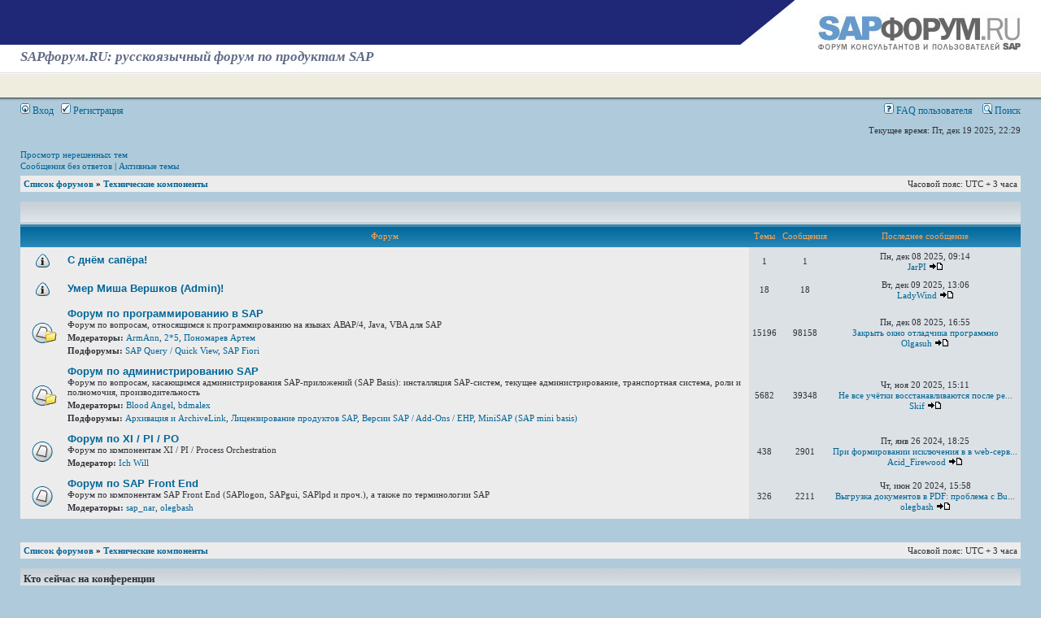

--- FILE ---
content_type: text/html; charset=UTF-8
request_url: https://sapboard.ru/forum/viewforum.php?f=57&sid=ef97e5615747bb236c22fe471c743a5a
body_size: 6997
content:
<!DOCTYPE html PUBLIC "-//W3C//DTD XHTML 1.0 Transitional//EN" "http://www.w3.org/TR/xhtml1/DTD/xhtml1-transitional.dtd">
<html xmlns="http://www.w3.org/1999/xhtml" dir="ltr" lang="ru-ru" xml:lang="ru-ru">
<head>

<meta http-equiv="content-type" content="text/html; charset=UTF-8" />
<meta http-equiv="content-language" content="ru-ru" />
<meta http-equiv="content-style-type" content="text/css" />
<meta http-equiv="imagetoolbar" content="no" />
<meta http-equiv="Access-Control-Allow-Origin" content="*" />
<meta name="resource-type" content="document" />
<meta name="distribution" content="global" />
<meta name="copyright" content="2000, 2002, 2005, 2007 phpBB Group" />
<meta name="keywords" content="SAP, Sapforum, САП, САПфорум" />
<meta name="description" content="Форум по продуктам компании SAP" />
<title>SAPфорум.RU &bull; Просмотр форума - Технические компоненты</title>

<link rel="stylesheet" href="./styles/subsilver2/theme/stylesheet2.css" type="text/css" />


<link href="http://www.sapboard.ru/forum/rss/?f=57&sid=ef97e5615747bb236c22fe471c743a5a" rel="alternate" type="application/rss+xml" title="RSS Feed" /> 



<script type="text/javascript">
// <![CDATA[

function popup(url, width, height, name)
{
	if (!name)
	{
		name = '_popup';
	}

	window.open(url.replace(/&amp;/g, '&'), name, 'height=' + height + ',resizable=yes,scrollbars=yes,width=' + width);
	return false;
}

function jumpto()
{
	var page = prompt('Введите номер страницы, на которую хотите перейти:', '');
	var perpage = '';
	var base_url = '';

	if (page !== null && !isNaN(page) && page > 0)
	{
		document.location.href = base_url.replace(/&amp;/g, '&') + '&start=' + ((page - 1) * perpage);
	}
}

/**
* Find a member
*/
function find_username(url)
{
	popup(url, 760, 570, '_usersearch');
	return false;
}

/**
* Mark/unmark checklist
* id = ID of parent container, name = name prefix, state = state [true/false]
*/
function marklist(id, name, state)
{
	var parent = document.getElementById(id);
	if (!parent)
	{
		eval('parent = document.' + id);
	}

	if (!parent)
	{
		return;
	}

	var rb = parent.getElementsByTagName('input');
	
	for (var r = 0; r < rb.length; r++)
	{
		if (rb[r].name.substr(0, name.length) == name)
		{
			rb[r].checked = state;
		}
	}
}


// ]]>
</script>
</head>
<body class="ltr">

<a name="top"></a>

<div id="wrapheader">

<link href="/favicon.ico" rel="shortcut icon" type="image/x-icon" />
<link href="/favicon.ico" rel="icon" type="image/x-icon" />
<script type="text/javascript" src="https://cse.google.com/cse.js?cx=004654065086723363694:xqzc80uexki">
</script>
<script type="text/javascript" src="/media/system/js/mootools.js"></script>
<script type="text/javascript" src="/media/system/js/caption.js"></script>
<script type="text/javascript">
	window.addEvent('domready', function(){ var JTooltips = new Tips($$('.hasTip'), { maxTitleChars: 50, fixed: false}); });
</script>
<link rel="stylesheet" href="/css/css.css" type="text/css" />
<script type="text/javascript" src="/js/general.js"></script>
<!--[if lt IE 7]>

	<![if gte IE 5.5]>


	<script type="text/javascript">

		jsHover = function() {

			var hEls = document.getElementById("mainmenunav").getElementsByTagName("LI");

			for (var i=0, len=hEls.length; i<len; i++) {

				hEls[i].onmouseover=function() { this.className+=" jshover"; }

				hEls[i].onmouseout=function() { this.className=this.className.replace(" jshover", ""); }

			}

		}

		if (window.attachEvent && navigator.userAgent.indexOf("Opera")==-1) window.attachEvent("onload", jsHover);

	</script>	

<![endif]-->
	
<div class="header">
	<div class="header_blue">
		<table class="w_100p" cellpadding="0" cellspacing="0" border="0">
			<tr>
				<td class="menu">
					<div class="h_55 mainmenu">
										</div>
					<div class="bg_white h_11"> <img src="/img/empty.gif" width="600" height="1" /></div>
				</td>
				<td class="logo_td v_top aright">
					<a href="/"><img src="/img/logo.jpg" style="margin-left:67px;" /></a>
				</td>
			</tr>
		</table>
		<div class="bg_white project_name">SAPфорум.RU: русскоязычный форум по продуктам SAP</div>
	</div>
	<div class="header_down">
		<div  class="w_700">
				</div>
	</div>
</div>
	<div id="menubar">
		<table width="100%" cellspacing="0">
		<tr>
			<td class="genmed">
				<a href="./ucp.php?mode=login&amp;sid=215723c16bdc76236dae7973db3f30b9"><img src="./styles/subsilver2/theme/images/icon_mini_login.gif" width="12" height="13" alt="*" /> Вход</a>&nbsp; &nbsp;<a href="./ucp.php?mode=register&amp;sid=215723c16bdc76236dae7973db3f30b9"><img src="./styles/subsilver2/theme/images/icon_mini_register.gif" width="12" height="13" alt="*" /> Регистрация</a>
								</td>
			<td class="genmed" align="right" style="text-align: right;">
				<a href="./faq.php?sid=215723c16bdc76236dae7973db3f30b9"><img src="./styles/subsilver2/theme/images/icon_mini_faq.gif" width="12" height="13" alt="*" /> FAQ пользователя</a>
				&nbsp; &nbsp;<a href="./search.php?sid=215723c16bdc76236dae7973db3f30b9"><img src="./styles/subsilver2/theme/images/icon_mini_search.gif" width="12" height="13" alt="*" /> Поиск</a>			</td>
		</tr>
		</table>
	</div>

	<div id="datebar">
		<table width="100%" cellspacing="0">
		<tr>
			<td class="gensmall"></td>
			<td class="gensmall" align="right">Текущее время: Пт, дек 19 2025, 22:29<br /></td>
		</tr>
		</table>
	</div>

</div>

<div id="wrapcentre">

		<p class="searchbar" style="line-height:1.3">
		<span style="float: left;"><a href="./search.php?search_id=unsolved_topics&amp;sid=215723c16bdc76236dae7973db3f30b9">Просмотр нерешенных тем</a><br /><a href="./search.php?search_id=unanswered&amp;sid=215723c16bdc76236dae7973db3f30b9">Сообщения без ответов</a> | <a href="./search.php?search_id=active_topics&amp;sid=215723c16bdc76236dae7973db3f30b9">Активные темы</a></span>
			</p>
	
	<br style="clear: both;" />

	<table class="tablebg" width="100%" cellspacing="1" cellpadding="0" style="margin-top: 5px;">
	<tr>
		<td class="row1">
			<p class="breadcrumbs"><a href="./index.php?sid=215723c16bdc76236dae7973db3f30b9">Список форумов</a> &#187; <a href="./viewforum.php?f=57&amp;sid=215723c16bdc76236dae7973db3f30b9">Технические компоненты</a></p>
			<p class="datetime">Часовой пояс: UTC + 3 часа </p>
		</td>
	</tr>
	</table>
	<br /><table class="tablebg" cellspacing="1" width="100%">
<tr>
	<td class="cat" colspan="5" align="right">&nbsp;</td>
</tr>
<tr>
	<th colspan="2">&nbsp;Форум&nbsp;</th>
	<th width="50">&nbsp;Темы&nbsp;</th>
	<th width="50">&nbsp;Сообщения&nbsp;</th>
	<th>&nbsp;Последнее сообщение&nbsp;
	</th>
</tr>
		<tr>
			<td class="row1" width="50" align="center"><img src="./styles/subsilver2/imageset/announce_read.gif" width="19" height="18" alt="Нет новых сообщений" title="Нет новых сообщений" /></td>
			<td class="row1" width="100%">
								<a class="forumlink" href="./viewtopic.php?f=0&amp;t=100696&amp;sid=215723c16bdc76236dae7973db3f30b9">С днём сапёра!</a>
				<p class="forumdesc"></p>
							</td>
			<td class="row2" align="center"><p class="topicdetails">1</p></td>
			<td class="row2" align="center"><p class="topicdetails">1</p></td>
			<td class="row2" align="center" nowrap="nowrap">
									<p class="topicdetails">Пн, дек 08 2025, 09:14</p>
										<p class="topicdetails"><a href="./memberlist.php?mode=viewprofile&amp;u=108065&amp;sid=215723c16bdc76236dae7973db3f30b9">JarPI</a>						<a href="./viewtopic.php?f=0&amp;p=592147&amp;sid=215723c16bdc76236dae7973db3f30b9#p592147"><img src="./styles/subsilver2/imageset/icon_topic_latest.gif" width="18" height="9" alt="Перейти к последнему сообщению" title="Перейти к последнему сообщению" /></a>					</p>
							</td>
		</tr>
			<tr>
			<td class="row1" width="50" align="center"><img src="./styles/subsilver2/imageset/announce_read.gif" width="19" height="18" alt="Нет новых сообщений" title="Нет новых сообщений" /></td>
			<td class="row1" width="100%">
								<a class="forumlink" href="./viewtopic.php?f=64&amp;t=100645&amp;sid=215723c16bdc76236dae7973db3f30b9">Умер Миша Вершков (Admin)!</a>
				<p class="forumdesc"></p>
							</td>
			<td class="row2" align="center"><p class="topicdetails">18</p></td>
			<td class="row2" align="center"><p class="topicdetails">18</p></td>
			<td class="row2" align="center" nowrap="nowrap">
									<p class="topicdetails">Вт, дек 09 2025, 13:06</p>
										<p class="topicdetails"><a href="./memberlist.php?mode=viewprofile&amp;u=1471&amp;sid=215723c16bdc76236dae7973db3f30b9">LadyWind</a>						<a href="./viewtopic.php?f=64&amp;p=592150&amp;sid=215723c16bdc76236dae7973db3f30b9#p592150"><img src="./styles/subsilver2/imageset/icon_topic_latest.gif" width="18" height="9" alt="Перейти к последнему сообщению" title="Перейти к последнему сообщению" /></a>					</p>
							</td>
		</tr>
			<tr>
			<td class="row1" width="50" align="center"><img src="./styles/subsilver2/imageset/forum_read_subforum.gif" width="46" height="25" alt="Нет новых сообщений" title="Нет новых сообщений" /></td>
			<td class="row1" width="100%">
								<a class="forumlink" href="./viewforum.php?f=13&amp;sid=215723c16bdc76236dae7973db3f30b9">Форум по программированию в SAP</a>
				<p class="forumdesc">Форум по вопросам, относящимся к программированию на языках АВАР/4, Java, VBA для SAP</p>
									<p class="forumdesc"><strong>Модераторы:</strong> <a href="./memberlist.php?mode=viewprofile&amp;u=517&amp;sid=215723c16bdc76236dae7973db3f30b9">ArmAnn</a>, <a href="./memberlist.php?mode=viewprofile&amp;u=6090&amp;sid=215723c16bdc76236dae7973db3f30b9">2*5</a>, <a href="./memberlist.php?mode=viewprofile&amp;u=7738&amp;sid=215723c16bdc76236dae7973db3f30b9">Пономарев Артем</a></p>
									<p class="forumdesc"><strong>Подфорумы: </strong> <a href="./viewforum.php?f=102&amp;sid=215723c16bdc76236dae7973db3f30b9" class="subforum read" title="Нет новых сообщений">SAP Query / Quick View</a>, <a href="./viewforum.php?f=133&amp;sid=215723c16bdc76236dae7973db3f30b9" class="subforum read" title="Нет новых сообщений">SAP Fiori</a></p>
							</td>
			<td class="row2" align="center"><p class="topicdetails">15196</p></td>
			<td class="row2" align="center"><p class="topicdetails">98158</p></td>
			<td class="row2" align="center" nowrap="nowrap">
									<p class="topicdetails">Пн, дек 08 2025, 16:55</p>
					<p><a  href="./viewtopic.php?f=13&amp;t=100686&amp;view=unread&amp;sid=215723c16bdc76236dae7973db3f30b9#unread" title="Закрыть окно отладчика программно">Закрыть окно отладчика программно</a>
				</p>					<p class="topicdetails"><a href="./memberlist.php?mode=viewprofile&amp;u=111526&amp;sid=215723c16bdc76236dae7973db3f30b9">Olgasuh</a>						<a href="./viewtopic.php?f=13&amp;p=592149&amp;sid=215723c16bdc76236dae7973db3f30b9#p592149"><img src="./styles/subsilver2/imageset/icon_topic_latest.gif" width="18" height="9" alt="Перейти к последнему сообщению" title="Перейти к последнему сообщению" /></a>					</p>
							</td>
		</tr>
			<tr>
			<td class="row1" width="50" align="center"><img src="./styles/subsilver2/imageset/forum_read_subforum.gif" width="46" height="25" alt="Нет новых сообщений" title="Нет новых сообщений" /></td>
			<td class="row1" width="100%">
								<a class="forumlink" href="./viewforum.php?f=14&amp;sid=215723c16bdc76236dae7973db3f30b9">Форум по администрированию SAP</a>
				<p class="forumdesc">Форум по вопросам, касающимся администрирования SAP-приложений (SAP Basis): инсталляция SAP-систем, текущее администрирование, транспортная система, роли и полномочия, производительность</p>
									<p class="forumdesc"><strong>Модераторы:</strong> <a href="./memberlist.php?mode=viewprofile&amp;u=1787&amp;sid=215723c16bdc76236dae7973db3f30b9">Blood Angel</a>, <a href="./memberlist.php?mode=viewprofile&amp;u=9724&amp;sid=215723c16bdc76236dae7973db3f30b9">bdmalex</a></p>
									<p class="forumdesc"><strong>Подфорумы: </strong> <a href="./viewforum.php?f=116&amp;sid=215723c16bdc76236dae7973db3f30b9" class="subforum read" title="Нет новых сообщений">Архивация и ArchiveLink</a>, <a href="./viewforum.php?f=114&amp;sid=215723c16bdc76236dae7973db3f30b9" class="subforum read" title="Нет новых сообщений">Лицензирование продуктов SAP</a>, <a href="./viewforum.php?f=112&amp;sid=215723c16bdc76236dae7973db3f30b9" class="subforum read" title="Нет новых сообщений">Версии SAP / Add-Ons / ЕНР</a>, <a href="./viewforum.php?f=98&amp;sid=215723c16bdc76236dae7973db3f30b9" class="subforum read" title="Нет новых сообщений">MiniSAP (SAP mini basis)</a></p>
							</td>
			<td class="row2" align="center"><p class="topicdetails">5682</p></td>
			<td class="row2" align="center"><p class="topicdetails">39348</p></td>
			<td class="row2" align="center" nowrap="nowrap">
									<p class="topicdetails">Чт, ноя 20 2025, 15:11</p>
					<p><a  href="./viewtopic.php?f=14&amp;t=100680&amp;view=unread&amp;sid=215723c16bdc76236dae7973db3f30b9#unread" title="Не все учётки восстанавливаются после рефреш QAS">Не все учётки восстанавливаются после ре...</a>
				</p>					<p class="topicdetails"><a href="./memberlist.php?mode=viewprofile&amp;u=188&amp;sid=215723c16bdc76236dae7973db3f30b9">Skif</a>						<a href="./viewtopic.php?f=14&amp;p=592125&amp;sid=215723c16bdc76236dae7973db3f30b9#p592125"><img src="./styles/subsilver2/imageset/icon_topic_latest.gif" width="18" height="9" alt="Перейти к последнему сообщению" title="Перейти к последнему сообщению" /></a>					</p>
							</td>
		</tr>
			<tr>
			<td class="row1" width="50" align="center"><img src="./styles/subsilver2/imageset/forum_read.gif" width="46" height="25" alt="Нет новых сообщений" title="Нет новых сообщений" /></td>
			<td class="row1" width="100%">
								<a class="forumlink" href="./viewforum.php?f=70&amp;sid=215723c16bdc76236dae7973db3f30b9">Форум по XI / PI / РО</a>
				<p class="forumdesc">Форум по компонентам XI / PI / Process Orchestration</p>
									<p class="forumdesc"><strong>Модератор:</strong> <a href="./memberlist.php?mode=viewprofile&amp;u=820&amp;sid=215723c16bdc76236dae7973db3f30b9">Ich Will</a></p>
							</td>
			<td class="row2" align="center"><p class="topicdetails">438</p></td>
			<td class="row2" align="center"><p class="topicdetails">2901</p></td>
			<td class="row2" align="center" nowrap="nowrap">
									<p class="topicdetails">Пт, янв 26 2024, 18:25</p>
					<p><a  href="./viewtopic.php?f=70&amp;t=100467&amp;view=unread&amp;sid=215723c16bdc76236dae7973db3f30b9#unread" title="При формировании исключения в в web-сервисе, receiver получает ошибку 503">При формировании исключения в в web-серв...</a>
				</p>					<p class="topicdetails"><a href="./memberlist.php?mode=viewprofile&amp;u=73412&amp;sid=215723c16bdc76236dae7973db3f30b9">Acid_Firewood</a>						<a href="./viewtopic.php?f=70&amp;p=591384&amp;sid=215723c16bdc76236dae7973db3f30b9#p591384"><img src="./styles/subsilver2/imageset/icon_topic_latest.gif" width="18" height="9" alt="Перейти к последнему сообщению" title="Перейти к последнему сообщению" /></a>					</p>
							</td>
		</tr>
			<tr>
			<td class="row1" width="50" align="center"><img src="./styles/subsilver2/imageset/forum_read.gif" width="46" height="25" alt="Нет новых сообщений" title="Нет новых сообщений" /></td>
			<td class="row1" width="100%">
								<a class="forumlink" href="./viewforum.php?f=100&amp;sid=215723c16bdc76236dae7973db3f30b9">Форум по SAP Front End</a>
				<p class="forumdesc">Форум по компонентам SAP Front End (SAPlogon, SAPgui, SAPlpd и проч.), а также по терминологии SAP</p>
									<p class="forumdesc"><strong>Модераторы:</strong> <a href="./memberlist.php?mode=viewprofile&amp;u=97931&amp;sid=215723c16bdc76236dae7973db3f30b9">sap_nar</a>, <a href="./memberlist.php?mode=viewprofile&amp;u=92295&amp;sid=215723c16bdc76236dae7973db3f30b9">olegbash</a></p>
							</td>
			<td class="row2" align="center"><p class="topicdetails">326</p></td>
			<td class="row2" align="center"><p class="topicdetails">2211</p></td>
			<td class="row2" align="center" nowrap="nowrap">
									<p class="topicdetails">Чт, июн 20 2024, 15:58</p>
					<p><a  href="./viewtopic.php?f=100&amp;t=100409&amp;view=unread&amp;sid=215723c16bdc76236dae7973db3f30b9#unread" title="Выгрузка документов в PDF: проблема с Bullzip">Выгрузка документов в PDF: проблема с Bu...</a>
				</p>					<p class="topicdetails"><a href="./memberlist.php?mode=viewprofile&amp;u=92295&amp;sid=215723c16bdc76236dae7973db3f30b9">olegbash</a>						<a href="./viewtopic.php?f=100&amp;p=591585&amp;sid=215723c16bdc76236dae7973db3f30b9#p591585"><img src="./styles/subsilver2/imageset/icon_topic_latest.gif" width="18" height="9" alt="Перейти к последнему сообщению" title="Перейти к последнему сообщению" /></a>					</p>
							</td>
		</tr>
	</table>	<br clear="all" />

<div id="pagecontent">


		<br clear="all" />
</div>

<table class="tablebg" width="100%" cellspacing="1" cellpadding="0" style="margin-top: 5px;">
	<tr>
		<td class="row1">
			<p class="breadcrumbs"><a href="./index.php?sid=215723c16bdc76236dae7973db3f30b9">Список форумов</a> &#187; <a href="./viewforum.php?f=57&amp;sid=215723c16bdc76236dae7973db3f30b9">Технические компоненты</a></p>
			<p class="datetime">Часовой пояс: UTC + 3 часа </p>
		</td>
	</tr>
	</table>	<br clear="all" />

	<table class="tablebg" width="100%" cellspacing="1">
	<tr>
		<td class="cat"><h4>Кто сейчас на конференции</h4></td>
	</tr>
	<tr>
		<td class="row1"><p class="gensmall">Сейчас этот форум просматривают: нет зарегистрированных пользователей</p></td>
	</tr>
	</table>

<br clear="all" />

<table width="100%" cellspacing="0">
<tr>
	<td></td>
	<td align="right">	<form method="post" name="jumpbox" action="./viewforum.php?sid=215723c16bdc76236dae7973db3f30b9" onsubmit="if(document.jumpbox.f.value == -1){return false;}">

	<table cellspacing="0" cellpadding="0" border="0">
	<tr>
		<td nowrap="nowrap"><span class="gensmall">Перейти:</span>&nbsp;<select name="f" onchange="if(this.options[this.selectedIndex].value != -1){ document.forms['jumpbox'].submit() }">

					<option value="-1">Выберите форум</option>
		<option value="-1">------------------</option>			<option value="53">Информация</option>
					<option value="89">&nbsp; &nbsp;Правила ресурса SAPфорум.RU</option>
					<option value="19">&nbsp; &nbsp;Новости SAPфорум.RU</option>
					<option value="64">&nbsp; &nbsp;&nbsp; &nbsp;Важные объявления</option>
					<option value="23">&nbsp; &nbsp;Общая информация</option>
					<option value="35">&nbsp; &nbsp;Вопросы по ресурсу SAPфорум.RU</option>
					<option value="41">&nbsp; &nbsp;Новости на рынке ERP</option>
					<option value="54">Логистика</option>
					<option value="1">&nbsp; &nbsp;Форум по модулю ММ</option>
					<option value="2">&nbsp; &nbsp;Форум по модулю SD</option>
					<option value="3">&nbsp; &nbsp;Форум по модулю РР</option>
					<option value="97">&nbsp; &nbsp;&nbsp; &nbsp;PP-MRP</option>
					<option value="4">&nbsp; &nbsp;Форум по модулю LE</option>
					<option value="94">&nbsp; &nbsp;&nbsp; &nbsp;LE-WM и eWM</option>
					<option value="95">&nbsp; &nbsp;&nbsp; &nbsp;LE-TRA и SAP TM</option>
					<option value="96">&nbsp; &nbsp;&nbsp; &nbsp;LE-SHP</option>
					<option value="8">&nbsp; &nbsp;Форум по модулю РМ</option>
					<option value="7">&nbsp; &nbsp;Форум по модулю QM</option>
					<option value="55">Финансы</option>
					<option value="5">&nbsp; &nbsp;Форум по модулю FI</option>
					<option value="47">&nbsp; &nbsp;&nbsp; &nbsp;FI-FM</option>
					<option value="27">&nbsp; &nbsp;&nbsp; &nbsp;FI-AA</option>
					<option value="65">&nbsp; &nbsp;&nbsp; &nbsp;FI-TR</option>
					<option value="92">&nbsp; &nbsp;&nbsp; &nbsp;FI-SL</option>
					<option value="6">&nbsp; &nbsp;Форум по модулю СО</option>
					<option value="9">&nbsp; &nbsp;Форум по модулям PS и IM</option>
					<option value="51">&nbsp; &nbsp;Форум по модулям RE и RE-FX</option>
					<option value="56">Прочие SAP-приложения</option>
					<option value="11">&nbsp; &nbsp;Форум по SAP HCM/HR и SAP Success Factors</option>
					<option value="12">&nbsp; &nbsp;Форум по SAP BI</option>
					<option value="86">&nbsp; &nbsp;&nbsp; &nbsp;BO</option>
					<option value="87">&nbsp; &nbsp;&nbsp; &nbsp;BPC</option>
					<option value="15">&nbsp; &nbsp;Форум по прочим продуктам SAP</option>
					<option value="74">&nbsp; &nbsp;&nbsp; &nbsp;CRM</option>
					<option value="75">&nbsp; &nbsp;&nbsp; &nbsp;SRM/Ariba</option>
					<option value="76">&nbsp; &nbsp;&nbsp; &nbsp;APO</option>
					<option value="82">&nbsp; &nbsp;&nbsp; &nbsp;PLM</option>
					<option value="77">&nbsp; &nbsp;&nbsp; &nbsp;DMS</option>
					<option value="78">&nbsp; &nbsp;&nbsp; &nbsp;Solution Manager</option>
					<option value="79">&nbsp; &nbsp;&nbsp; &nbsp;RCM</option>
					<option value="80">&nbsp; &nbsp;&nbsp; &nbsp;MDM / MDG / FS-BP</option>
					<option value="81">&nbsp; &nbsp;&nbsp; &nbsp;EP</option>
					<option value="24">&nbsp; &nbsp;&nbsp; &nbsp;SBO</option>
					<option value="91">&nbsp; &nbsp;&nbsp; &nbsp;Мобильные решения SAP</option>
					<option value="33">&nbsp; &nbsp;Форум по SAP Workflow</option>
					<option value="49">&nbsp; &nbsp;Форум по отраслевым решениям SAP</option>
					<option value="83">&nbsp; &nbsp;&nbsp; &nbsp;IS Oil&amp;Gaz</option>
					<option value="84">&nbsp; &nbsp;&nbsp; &nbsp;IS Retail</option>
					<option value="85">&nbsp; &nbsp;&nbsp; &nbsp;IS-U</option>
					<option value="122">&nbsp; &nbsp;&nbsp; &nbsp;IS Automotive</option>
					<option value="123">&nbsp; &nbsp;&nbsp; &nbsp;IS Banking</option>
					<option value="130">&nbsp; &nbsp;&nbsp; &nbsp;IS Mining</option>
					<option value="88">&nbsp; &nbsp;Форум по HANA</option>
					<option value="126">&nbsp; &nbsp;&nbsp; &nbsp;S/4 HANA</option>
					<option value="57" selected="selected">Технические компоненты</option>
					<option value="13">&nbsp; &nbsp;Форум по программированию в SAP</option>
					<option value="102">&nbsp; &nbsp;&nbsp; &nbsp;SAP Query / Quick View</option>
					<option value="14">&nbsp; &nbsp;Форум по администрированию SAP</option>
					<option value="116">&nbsp; &nbsp;&nbsp; &nbsp;Архивация и ArchiveLink</option>
					<option value="114">&nbsp; &nbsp;&nbsp; &nbsp;Лицензирование продуктов SAP</option>
					<option value="112">&nbsp; &nbsp;&nbsp; &nbsp;Версии SAP / Add-Ons / ЕНР</option>
					<option value="98">&nbsp; &nbsp;&nbsp; &nbsp;MiniSAP (SAP mini basis)</option>
					<option value="70">&nbsp; &nbsp;Форум по XI/PI</option>
					<option value="100">&nbsp; &nbsp;Форум по SAP Front End</option>
					<option value="58">Прочие</option>
					<option value="108">&nbsp; &nbsp;Форум по компонентам, общим для всех приложений</option>
					<option value="109">&nbsp; &nbsp;&nbsp; &nbsp;GRC</option>
					<option value="111">&nbsp; &nbsp;&nbsp; &nbsp;LSMW</option>
					<option value="110">&nbsp; &nbsp;&nbsp; &nbsp;SBWP / SAP Office</option>
					<option value="104">&nbsp; &nbsp;&nbsp; &nbsp;Система классов</option>
					<option value="115">&nbsp; &nbsp;&nbsp; &nbsp;CATT / eCATT</option>
					<option value="129">&nbsp; &nbsp;&nbsp; &nbsp;ECM</option>
					<option value="17">&nbsp; &nbsp;Форум по прочим вопросам, касающимся SAP</option>
					<option value="101">&nbsp; &nbsp;&nbsp; &nbsp;SAPshow / SAPtutor</option>
					<option value="103">&nbsp; &nbsp;&nbsp; &nbsp;RWD InfoPak / SAP Workforce Performance Builder</option>
					<option value="99">&nbsp; &nbsp;&nbsp; &nbsp;SAP и вузы</option>
					<option value="107">&nbsp; &nbsp;&nbsp; &nbsp;SAP для начинающих / IDES</option>
					<option value="113">&nbsp; &nbsp;&nbsp; &nbsp;Редкая / новая функциональность</option>
					<option value="21">&nbsp; &nbsp;Форум по смежным системам</option>
					<option value="105">Проекты внедрения и поддержка</option>
					<option value="20">&nbsp; &nbsp;Форум по управлению проектами</option>
					<option value="106">&nbsp; &nbsp;Форум по послестартовой поддержке SAP</option>
					<option value="59">Работа и трудоустройство</option>
					<option value="37">&nbsp; &nbsp;Поиск работы</option>
					<option value="72">&nbsp; &nbsp;&nbsp; &nbsp;Поиск контрактной и удалённой работы</option>
					<option value="119">&nbsp; &nbsp;&nbsp; &nbsp;Поиск позиций без опыта работы</option>
					<option value="39">&nbsp; &nbsp;Вакансии компаний-работодателей</option>
					<option value="120">&nbsp; &nbsp;&nbsp; &nbsp;Поиск стажеров и молодых специалистов компаниями-работодателями</option>
					<option value="38">&nbsp; &nbsp;Вакансии кадровых агентств</option>
					<option value="121">&nbsp; &nbsp;&nbsp; &nbsp;Поиск стажеров и молодых специалистов кадровыми агентствами</option>
					<option value="22">&nbsp; &nbsp;Обсуждение рынка труда SAP-специалистов</option>
					<option value="30">&nbsp; &nbsp;Архив вакансий и резюме</option>
					<option value="124">&nbsp; &nbsp;&nbsp; &nbsp;Архив вакансий</option>
					<option value="125">&nbsp; &nbsp;&nbsp; &nbsp;Архив резюме</option>
					<option value="60">Вне SAP</option>
					<option value="18">&nbsp; &nbsp;Вне SAP</option>
					<option value="66">&nbsp; &nbsp;&nbsp; &nbsp;Частные объявления</option>
					<option value="67">&nbsp; &nbsp;&nbsp; &nbsp;Встречи</option>
					<option value="68">&nbsp; &nbsp;&nbsp; &nbsp;Поздравления</option>
					<option value="50">&nbsp; &nbsp;Гуру года</option>
					<option value="62">&nbsp; &nbsp;&nbsp; &nbsp;Гуру 2007 года</option>
					<option value="63">&nbsp; &nbsp;&nbsp; &nbsp;Гуру 2008 года</option>
					<option value="69">&nbsp; &nbsp;&nbsp; &nbsp;Гуру 2009 года</option>
					<option value="71">&nbsp; &nbsp;&nbsp; &nbsp;Гуру 2010 года</option>
					<option value="73">&nbsp; &nbsp;&nbsp; &nbsp;Гуру 2011 года</option>
					<option value="90">&nbsp; &nbsp;&nbsp; &nbsp;Гуру 2012 года</option>
					<option value="93">&nbsp; &nbsp;&nbsp; &nbsp;Гуру 2013 года</option>
					<option value="118">&nbsp; &nbsp;&nbsp; &nbsp;Гуру 2014 года</option>
					<option value="127">&nbsp; &nbsp;&nbsp; &nbsp;Гуру 2015 года</option>
					<option value="128">&nbsp; &nbsp;&nbsp; &nbsp;Гуру 2016 года</option>
					<option value="132">&nbsp; &nbsp;&nbsp; &nbsp;Гуру 2017 года</option>
		
		</select>&nbsp;<input class="btnlite" type="submit" value="Перейти" /></td>
	</tr>
	</table>

	</form>
</td>
</tr>
</table>

<img src="./cron.php?cron_type=queue&amp;sid=215723c16bdc76236dae7973db3f30b9" width="1" height="1" alt="cron" /></div>

<!--
	We request you retain the full copyright notice below including the link to www.phpbb.com.
	This not only gives respect to the large amount of time given freely by the developers
	but also helps build interest, traffic and use of phpBB3. If you (honestly) cannot retain
	the full copyright we ask you at least leave in place the "Powered by phpBB" line, with
	"phpBB" linked to www.phpbb.com. If you refuse to include even this then support on our
	forums may be affected.

	The phpBB Group : 2006
//-->

<div id="wrapfooter">
		<span class="copyright">Powered by <a href="http://www.phpbb.com/">phpBB</a> &copy; 2000, 2002, 2005, 2007 phpBB Group
	<br /><a href='http://www.phpbbguru.net/'>Русская поддержка phpBB</a></span>
</div>

<div class="footer">
	<table cellpadding="0" cellspacing="0" border="0" class="w_100p">
		<tr>
			<td class="aleft w_100p"></td>
		</tr>

	</table>
</div>

<div></div>
</body>
</html>

--- FILE ---
content_type: text/css
request_url: https://sapboard.ru/css/css.css
body_size: 3760
content:
@charset "utf-8";
html, body, div, span, object, iframe, h1, h2, h3, h4, h5, h6, p, blockquote, pre, a, abbr, acronym, address, code, del, dfn, em, img, q, dl, dt, dd, ol, ul, li, fieldset, form, label, legend, table, caption, tbody, tfoot, thead, tr, th, td {margin:0;padding:0;border:0;font-weight:inherit;font-style:inherit;font-size:100%;font-family:inherit;vertical-align:baseline;}
table {border-collapse:separate;border-spacing:0;}
caption, th, td { /*text-align:left;*/ font-weight:normal;}
table, td, th {vertical-align:middle;}
blockquote:before, blockquote:after, q:before, q:after {content:"";}
blockquote, q {quotes:"" "";}
a img {border:none;}
a{text-decoration:underline;}
a:hover{text-decoration:none;}

h1 {
font-size:170%;
}
h2 {
font-size:150%;
}
h3 {
font-size:130%;
}
h4 {
font-size:115%;
}
h5 {
font-size:100%;
}
h1, h2, h3, h4, h5 {
font-weight:bold;
}

.pt_5 {padding-top:5px;}
.box .box_content a.red_link{ color:#db4b25; }

/* body */
body{font-size:11px;font-family:Verdana;background-color:#afcbdb;color:#30323a;}

/* header */
.header
{
	width:100%;
	min-width:990px;
}
.header_blue
{
	height:89px;
	background-color:#1f2777;
}

.header_down
{
	background-image:url(/img/header_down.gif);
	background-position:left top;
	background-repeat:repeat-x;
	height:35px;
	padding-left:25px;
	margin-bottom:3px;
}

ul.menu_categories,  ul.menu_categories li{list-style:none; padding:0; margin:0;}
ul.menu_categories li{display:block; float:left; margin-right:7px; height:30px; padding-top:5px;}
ul.menu_categories li a{ background-color:#efedde; font-size:12px; text-decoration:none; color:#47463e; border:1px solid #c2c0b2; padding:3px 11px 3px 11px; display:block;}
ul.menu_categories li a:hover{ background-color:#e3e0cb;text-decoration:none;}

.logo_td{background-color:#FFFFFF; width:370px; text-align:right; background-image:url(/img/eoftopline.jpg); background-position:left top; background-repeat:no-repeat;}

.project_name{height:23px; font-size:17px; line-height:18px; color:#626c87; padding-left:25px; font-weight:bold; font-style:italic;position:relative;top:-5px;padding: 0 0 5px 25px; z-index:1; }

/*menu start*/
.mainmenu, .mainmenu *{z-index:1000;}
.mainmenu a {color:#9999cc; font-size:12px; font-family:Arial;display:block;position:relative; text-decoration: none; }

.mainmenu a:visited {color:#9999cc; font-size:12px; font-family:Arial;display:block;position:relative;text-decoration:none;}

.mainmenu a:hover {color:#bbbbee; }

.mainmenu ul {margin:0;padding:0;list-style-type:none;}

.mainmenu ul li {margin-top:23px;padding:0px 19px 0px 26px;float:left; position:relative;}

.mainmenu ul li a:hover {}

.mainmenu ul li:hover a {color:#bbbbee;}

.mainmenu ul li.jshover a {color:#bbbbee;}

.mainmenu ul li ul {display: none; position: absolute; background: #ffffff; width: 200px;z-index:1000; border: 1px solid #dddddd; border-right: 1px solid #aaaaaa; border-bottom:1px solid #aaaaaa; left:22px; top:15px;}

.mainmenu ul li ul li {padding:0px;margin:0px; z-index:1000; overflow: inherit; clear:left;}

.mainmenu ul li ul li a.sublevelsuff, .mainmenu ul li ul li a.sublevel_currentsuff {color:#000000;background: #fff; margin:0px; padding-left:15px; padding-right:15px; line-height:20px; width: 169px; margin:1px 0px 0px 1px;}
a.sublevelsuff, a.sublevel_currentsuff{
	color:#000000;
}
/*.mainmenu ul li li a:visited {color:#000000;background: none; margin:0px; padding-left:15px; padding-right:15px; line-height:20px; width: 169px; margin:1px 0px 0px 1px;}*/

.mainmenu ul li li a.sublevelsuff:hover, .mainmenu ul li ul li a.sublevel_currentsuff:hover {color:#000000; background: #e4e2d3; margin:0px; padding-left:15px; padding-right:15px; line-height:20px; border-top:#919187 solid 1px; border-left:1px solid #e4e2d3; margin:0px;}

* a.sublevelsuff, * a.sublevel_currentsuff { font-size: 12px; font-family: Arial; color:#000;}
* a.sublevelsuff:visited, * a.sublevel_currentsuff:visited  { font-size: 12px; font-family: Arial; color:#000; }
* a.sublevelsuff:hover, * a.sublevel_currentsuff:hover  { font-size: 12px; font-family: Arial; color:#000; }

.mainmenu ul li:hover ul {display: block;}

.mainmenu ul li.jshover ul {display: block;}

/*menu end*/

/*content*/
.content
{
padding-left:2px;
padding-right:2px;
}

/*left part*/

.leftblock  { overflow-x: scroll; overflow-y: auto; /*width: 188px;*/ }
.leftblock * { font-weight: normal; font-size: 12px; font-family: Arial; white-space: nowrap;}

.leftblock {border: #cbd0d2 2px solid; border-left: 0px; background: #ffffff; padding: 20px 5px 20px 5px; margin-bottom:2px;}

.leftblock a {color:#006699; text-decoration: none; margin-bottom:3px; cursor:pointer;}

.leftblock a:visited {color:#006699; text-decoration:none;}

.leftblock a:hover {}

.leftblock li {clear: both; color:#006699; font-weight:bold; font-size:12px; font-family:Verdana;}

.leftblock ul {list-style-type:none;}

.leftblock ul li ul {list-style-type:none; margin-top: 3px; }

.leftblock ul li ul li {padding-bottom: 3px; color:#000000; font-weight:bold; font-size:12px; font-family:Verdana; }

.leftblock ul li ul li ul {list-style-type:none; margin-left:18px;margin-top: 3px; display:none;}

.leftblock ul li ul li ul li {margin-bottom: 3px; padding: 0px;}

.leftblock ul li ul li a {color:#000000; font-weight:normal; text-decoration: none;}

.leftblock ul li ul li a:visited {color:#000000; text-decoration:none;}

.leftblock ul li ul li a:hover {}

.leftblock ul li ul li ul li a {font-weight:normal; }

.leftblock ul li ul li ul li a:visited {font-weight:normal; white-space: nowrap; }

.leftblock ul li ul li ul li a img { padding-right: 5px; }

/*left part eof*/

/* box start */
.box
{
	border:2px solid #cbd0d2;
	background-color:#f5f5f5;
	margin-bottom:2px;
}

.box .box_header
{
	background-image:url(/img/box_title.jpg);
	background-position:left top;
	background-repeat:no-repeat;
	color:#FFFFFF;
	padding:6px 0px 0px 15px;
	height:27px;
	font-size:12px;
	font-weight:bold;
	border-top:1px solid #1f2777;
}

.box .box_header_short
{
background-image:url(/img/box_title_short.jpg);
}

.box_header_event
{
	text-align:center;
	color:#FFFFFF;
	font-size:12px;
	font-weight:bold;
	background-image:url(/img/events_head.gif);
	background-repeat:repeat-x;
	height:22px;
}

.box_header_event span
{
	padding-top:4px;
	display:block;
	text-align:center;
}

.box_header_event a{ color:#FFFFFF;}

.box .box_header a{text-decoration:none; color:#FFFFFF;}
.box .box_header a:hover{text-decoration:underline;}

.box .box_content
{
	padding:10px;
	font-family:Verdana;
}

.box .box_content p
{
	text-indent:10px;
}

.box .box_content a
{
	color:#006699;
}

.box .box_content li
{
	list-style-type:none;
}
/* box eof */

/* file manager */
.file_by
{
	padding:3px 5px 3px 5px;
	background-color:#eeeeed;
	border:1px solid #e4e4e2;
	
}

/*news*/
.newsdate {
background:transparent url(/img/news_point.gif) no-repeat scroll left 50%;
color:#AAB3B8;
font-size:11px;
height:15px;
padding-left:8px;
padding-top:2px;
}

/* links */
a.sea
{
	color:#006699;
}

a.gray
{
	color:#7e7c72;
}

.box .box_content a.red{color:#ff0000;}
.box .box_content a.gray{color:#7e7c72;}
.box .box_content a.gray_dark{color:#5d5d5d;}

.gray
{
	color:#878787;
}

.gray_dark{color:#5d5d5d;}

.pathway
{
	color:#10178e;
	font-size:12px;
	font-weight:bold;
}

.blue
{
	color:#10178e;
}

.sea{ color:#006699;}

.red{ color:#ff0000;}

/* pagenav */
.pagenav
{
	margin-top:5px;
	width:100%;
}

.pagenav_prev{text-align:right; font-weight:bold;}
.pagenav_next{text-align:left; font-weight:bold;}

ul.pagination {
list-style-type:none;
margin:0;
padding:0;
text-align:center;
}

ul.pagination li {
display:inline;
padding:2px 5px 0;
text-align:left;
}

ul.pagination li a {
padding:2px;
}


/*footer*/
.footer
{
	margin:10px 5px 15px 5px;
	border:1px solid #919189;
	color:#8d8e88;
	font-size:12px;
	padding:8px 8px 8px 20px;
	background-color:#e4e2d6; 
}

/* inputs and buttons */
input, textarea
{
font-family:Verdana;
}

input { margin: 3px 3px 0px 0px; }

.inputbox, .inputbox_search, textarea
{
	border:1px solid #b7afac;
	font-family:Verdana;
	font-size:11px;
	padding-left:2px;
	padding-right:2px;
	width:90px;
}

input.button
{
	background-color:#1219af;
	border:1px solid #262e76;
	color:#FFFFFF;
}

/* pagination */



/*custom elements*/
.button_search
{
margin-left:3px;
margin-bottom:-6px;
}

p.buttons{text-indent:0px; margin:0; padding:0; text-align:right;}
.blink{font-weight:bold;}

.image_left{ float:left;}
.image_right{ float:right;}

/* font sizes */
.f_9{font-size:9px;}
.f_10{font-size:10px;}
.f_11{font-size:11px;}
.f_12{font-size:12px;}
.f_13{font-size:13px;}
.f_14{font-size:14px;}
.f_15{font-size:15px;}
.f_16{font-size:16px;}

/*widths*/
.w_50p{width:50%;}
.w_100p{width:100%;}
.w_270{width:270px;}
.w_700{width:700px;}

/*heights*/
.h_100p{height:100%;}
.h_1{height:1px;}
.h_5{height:5px;}
.h_8{height:8px;}
.h_11{height:11px;}
.h_12{height:12px;}
.h_20{height:20px;}
.h_30{height:30px;}
.h_55{height:55px;}

/*align*/
.v_top{vertical-align:top;}
.aleft{text-align:left;}
.aright{text-align:right;}
.acenter{text-align:center;}

/*float*/
.fleft{float:left;}
.fright{float:right;}
.clear{clear:both;}

/*backgrounds*/
.bg_white{background-color:#FFFFFF;}

/*borders*/
.b_gray{border:1px solid #cbd0d2;}
.bd_gray{border-bottom:2px solid #DDDDDD}

/* paddings */
.pad_5{padding:5px;}
.pad_0{padding:0;}
.mb_5{margin-bottom:5px;}
.mb_10{margin-bottom:10px;}
.mr_5{margin-rignt:5px;}
.ml_5{margin-left:5px;}
.mt_5{margin-top:5px;}
.mt_10{margin-top:10px;}
.pt_2{padding-top:2px;}
.pl_4{padding-left:4px;}
.pl_5{padding-left:5px;}
.pl_10{padding-left:10px;}
.pr_4{padding-right:4px;}
.pr_5{padding-right:5px;}
.pr_20{padding-right:20px;}

/*misc*/
ol.decimal, ol.decimal li{ list-style-type:decimal;}
.wrap_image {clear:left;}
.b{font-weight:bold;}
.i{font-style:italic;}
a.no_u{text-decoration:none;}
a.no_u:hover{text-decoration:underline;}
a.no_u_all, a.no_u_all:hover{text-decoration:none;}
.no_sel
{
-moz-user-select:none;
-o-user-select:none;
-khtml-user-select:none;
user-select:none;
}

.c_pointer{cursor:pointer;}

/* inherited from Petrovich */
.loginbox {
color:#000000;
font-family:Verdana;
font-size:12px;
padding:13px 5px 10px;
}
.loginptitle {
background:transparent url(/img/white.gif) repeat-x scroll left bottom;
height:21px;
padding:0px;
text-align:left;
width:100px;
}
.loginp {
background:transparent url(/img/white.gif) repeat-x scroll left bottom;
height:21px;
padding:0px;
text-align:right;
width:145px;
}
.loginpfield {
border:0px none;
color:#000000;
font-family:Verdana;
font-size:12px;
height:17px;
padding:2px;
width:120px;
margin-right:0px;
}
.loginhr {
height:21px;
padding:0px;
text-align:left;
}
.loginhr a , .loginbox a {
color:#000000;
font-family:Verdana;
font-size:11px;
}
.loginhr a:visited , .loginbox a:visited{
color:#000000;
font-family:Verdana;
font-size:11px;
}
.loginhr a:hover, .loginbox a:hover {
text-decoration:none;
}

.loginbut {
height:21px;
padding:0px;
text-align:right;
width:142px;
}

.but_enter {
background:transparent url(/img/enter.jpg) no-repeat scroll left top;
border:0px none;
cursor:pointer;
height:20px;
width:70px;
}

.float_buttons
{
	width:400px;
}

.float_buttons input
{
	float:left;
	margin-right:10px;
}

/* jobs */

.box .box_header_short_red { background-image:url(/img/box_title_short_red.jpg); border-top:1px solid #7b1e1e; }
.vacancy_title { color: #006699; font-weight: bold; font-size: 12px; }
.vacancy_price { color: #d91a1a; font-weight: bold; font-size: 12px; }

.jobs_content em { font-style: italic; }

.jobs_content fieldset { border:1px solid #CCCCCC; margin:0pt 0px 10px 0px; padding: 5px; }
.jobs_content fieldset legend { color:#006699; font-size:12px; font-weight:bold; padding: 0px 3px 0px 3px; }

.jobs_content table td.key { color:#000000; text-align:right; }

.jobs_content table th { padding:3px; }
.jobs_content table td { padding:3px; }

.jobs_content .list { border-collapse: collapse; border:1px solid #CCCCCC; margin: 0px 0px 10px 0px; }

.jobs_content .list th { padding: 5px 5px 5px 5px; }
.jobs_content .list td { padding: 0px 5px 5px 5px; }

.jobs_content .jobs_list th { padding: 5px; }
.jobs_content .jobs_list td { padding: 5px; }

.box .box_header .search_type a { float: right; display: block; color: #006699; font-weight: normal; font-size: 11px; margin-right: 10px; }

.resume_table { width: 100%; }

.jobs_content .resume_table th { text-align: left; vertical-align: top; padding: 0px; }
.jobs_content .resume_table td { text-align: left; vertical-align: top; padding: 10px 10px 0px 0px; }

/* System Standard Messages */

dt.notice { display: none; }
dt.message { display: none; }
dt.error { display: none; }

/* #system-message { margin-bottom: 20px; } */
#system-message { margin: 10px 0px 10px 0px; }
#system-message ul{ list-style-type:none; }

#system-message dd li { line-height: 30px; }

#system-message dd.message ul { background: #C3D2E5 url(/templates/system/images/notice-info.png) 4px center no-repeat;border-top: 3px solid #DE7A7B; border-bottom: 3px solid #DE7A7B; margin:0px; padding-left: 40px; text-indent:0px;}

/* System Error Messages */
#system-message dd.error ul { color: #c00; background: #E6C0C0 url(/templates/system/images/notice-alert.png) 4px center no-repeat; border-top: 3px solid #DE7A7B; border-bottom: 3px solid #DE7A7B; margin:0px; padding-left: 40px; text-indent:0px;}

/* System Notice Messages */
#system-message dd.notice ul { color: #c00; background: #EFE7B8 url(/templates/system/images/notice-note.png) 4px center no-repeat; border-top: 3px solid #F0DC7E; border-bottom: 3px solid #F0DC7E; margin:0px; padding-left: 40px; text-indent:0px;}

/* future events */
.future_events { padding: 10px 10px 15px 8px; font-size: 11px; }

.future_events  td { padding: 0px 5px 5px 0px; }


--- FILE ---
content_type: application/javascript
request_url: https://sapboard.ru/js/general.js
body_size: 735
content:
function left_block_menu (list_id) {

	document.getElementById('leftul_'+list_id).style.display = (document.getElementById('leftul_'+list_id).style.display != 'none' && document.getElementById('leftul_'+list_id).style.display != '') ? 'none' : 'block';

	impath='/img/';

	document.getElementById('leftim_'+list_id).src = (document.getElementById('leftul_'+list_id).style.display != 'none' && document.getElementById('leftul_'+list_id).style.display != '')? impath+'open_f.jpg' : impath+'close_f.jpg';

}

function preload() {

	if (document.images) {

	var imgsrc = preload.arguments;

	arr=new Array(imgsrc.length);

	for (var j=0; j<imgsrc.length; j++)

		{arr[j] = new Image; arr[j].src = imgsrc[j];}

	}

}